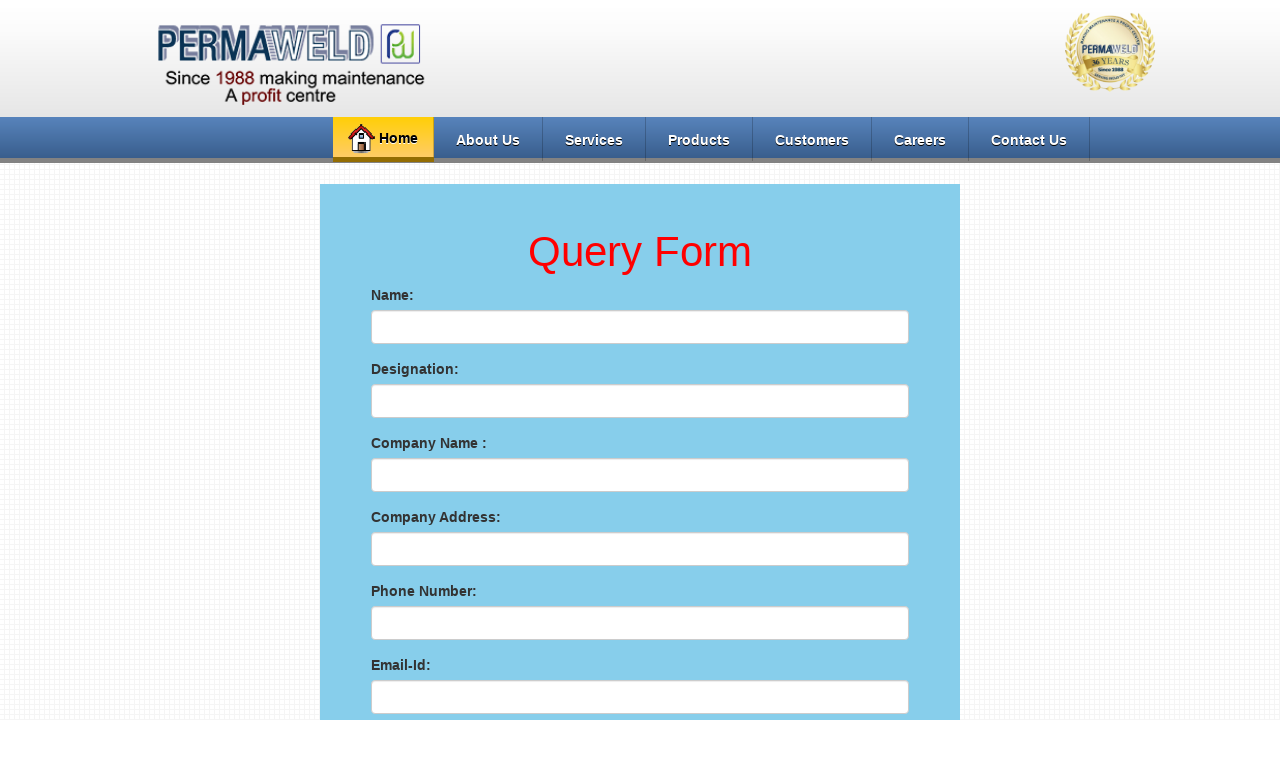

--- FILE ---
content_type: text/html
request_url: https://permaweld.com/psv-survey.html
body_size: 1694
content:

<!DOCTYPE html>
<html xmlns="http://www.w3.org/1999/xhtml">
<head>
<meta content="text/html; charset=utf-8" http-equiv="Content-Type" />
<title>Permaweld PVT LTD | Contact Us</title>
<meta name="description" content="PERMAWELD aims to provide Comprehensive Consultancy for increasing productivity through Maintenance Services and Products that minimize the risk" />
<meta name="keywords" content="ctrl audit,predictive maintenance, air leak audit, comprehensive ctrl audit  " />
<link rel="stylesheet" href="css/styles.css" type="text/css" />
<meta name="viewport" content="width=device-width, initial-scale=1.0">
<link rel="icon" type="image/jpg" href="images/pmw_icon.jpg">
<!-- Latest compiled and minified CSS -->
<link rel="stylesheet" href="https://maxcdn.bootstrapcdn.com/bootstrap/3.3.7/css/bootstrap.min.css" integrity="sha384-BVYiiSIFeK1dGmJRAkycuHAHRg32OmUcww7on3RYdg4Va+PmSTsz/K68vbdEjh4u" crossorigin="anonymous">

<!-- Optional theme -->
<link rel="stylesheet" href="https://maxcdn.bootstrapcdn.com/bootstrap/3.3.7/css/bootstrap-theme.min.css" integrity="sha384-rHyoN1iRsVXV4nD0JutlnGaslCJuC7uwjduW9SVrLvRYooPp2bWYgmgJQIXwl/Sp" crossorigin="anonymous">

<!-- Latest compiled and minified JavaScript -->
<script src="https://maxcdn.bootstrapcdn.com/bootstrap/3.3.7/js/bootstrap.min.js" integrity="sha384-Tc5IQib027qvyjSMfHjOMaLkfuWVxZxUPnCJA7l2mCWNIpG9mGCD8wGNIcPD7Txa" crossorigin="anonymous"></script>

<!--=============================================================-->

</head>

<body class="contact">
<div id="header">
		<div class="wrap">
			<img  class="left-logo" src="images/logos/permaweld-logo.png" alt="permaweld-logo" title="permaweld-logo"/>
			<div class="logo-right">
  				<img src="images/logos/25-years-logo.png" width="95" class="right-logo-img" alt="Permaweld 25 years services" title="25 year logo"/>
  			</div>
		</div>
	</div>
<!--end header-->
<div id="nav">
		<div class="wrap">
			<ul>
				<li class="navhome" ><a class="permaweld-advantage" href="index.php"><img src="images/home-button-image.png" align="center" width="36" alt="visit to home page" title="visit to home page">Home</a></li>
				<li class="navhome"><a href="about-permaweld.html">About Us</a></li>
				<li class="navhome"><a href="energy-saving-services.html">Services</a>
					<ul>
       					 <li class="navhome"><a href="">Predictive Maintenance services</a>
            				<ul>
            					<li class="navhome"><a href="condition-monitoring.html">Condition Monitoring</a></li>
            					<li class="navhome"><a href="thermography-audits.html">Thermography Audits</a></li>
            				</ul>
        				 </li>
						 
						 <li class="navhome"><a href="">Comprehensive Energy Audit</a>
                			<ul>
								<li class="navhome"><a href="compressed-air-system-audit.html">Compressed Air System Audit</a></li>
								<li class="navhome"><a href="steam-system-audit.html">Steam System Audit</a></li>
								<li class="navhome"><a href="insulation-survey.html">Insulation survey</a></li>
								<li class="navhome"><a href="harmonic-audit.html">Power Quality & Harmonic Audit</a></li>
	
                			</ul>
       					 </li>

        				<li class="navhome"><a href="">Leak Audits</a>
                			<ul>
								<li class="navhome"><a href="compressed-air-leak-audit-and-survey.html">Compressed Air Leak Survey</a></li>
								<li class="navhome"><a href="TLV/steam-trap-survey.html">Steam trap Survey</a></li>
								<li class="navhome"><a href="compressed-air-leak-audit-and-survey.html">Gas Leak survey</a></li>
								<li class="navhome"><a href="vacuum-leak-survey.html">Vaccum Leak servey</a></li>
								<li class="navhome"><a href="psv-survey.html">PSV servey</a></li>
                			</ul>
       					 </li>

       					 <li class="subelectrical"><a href="">Weld Services</a>
       					 	<ul>
								<li class="navhome"><a href="mining-weld-services.html">Mining</a></li>
								<li class="navhome"><a href="engineering-weld-services.html">Engineering</a></li>
                			</ul>
        				<li>

					</ul>
				</li>

				<li class="navhome"><a href="ctrl-tlv-omega-magna.html">Products</a></li>
				<li class="navhome"><a href="customer.html">Customers</a></li>
				<li class="navhome"><a href="career.html">Careers</a></li>
				<li class="navhome"><a href="contact-us.html">Contact Us</a></li>
				
			</ul>
		</div>
	</div>
	<!--end nav-->

<div style="width:50%;margin:2% 25%;background:skyblue;padding:2% 4%">
<div class="formHeading"><h1 style="text-align:center;font-size:3em;color:red">Query Form</h1></div>

<form name="frm" action="permaweld_services.php" method="post" onsubmit="return validateMyForm();" ENCTYPE = "multipart/form-data">
<div class="form-group">
<label>Name:</label>
<input type="text" class="form-control" name="name" required />
<div class="clear"></div>
</div>

<div class="form-group">
<label>Designation:</label>
<input type="text" class="form-control" name="designation" required />
<div class="clear"></div>
</div>

<div class="form-group">
<label>Company Name :</label>
<input type="text" class="form-control" name="cname" required />
<div class="clear"></div>
</div>

<div class="form-group">
<label>Company Address:</label>
<input type="text" class="form-control" name="caddress" required />
<div class="clear"></div>
</div>


<div class="form-group">
<label>Phone Number:</label>
<input type="text" class="form-control" name="phone" required />
<div class="clear"></div>
</div>

<div class="form-group">
<label>Email-Id:</label>
<input type="text" class="form-control" name="email" requiredd />
<div class="clear"></div>
</div>

<div class="form-group">
<label>Email-Id:</label>
<input type="text" class="form-control" name="email" required />
<div class="clear"></div>
</div>

<div class="form-group">
<label>Type of Industries</label><br>
<input type="checkbox" name="refinary" value="refinary"/>Refinary<br>
<input type="checkbox" name="others" value="others"/>Others<br>
<input type="text" class="form-control" name="industry_type" placeholder="Textile,Automobile, Cement, Pharma, Others"><br>
</div>

<div class="form-group">
<label>Total Number of PSV (Unit wise)</label>
<input type="text" class="form-control" name="totalpsv" />
<div class="clear"></div>
</div>

<div class="form-group">
<label>Tell Us More:</label>
<textarea name="details" rows="4"  class="form-control"></textarea>
<div class="clear"></div>
</div>

<div>
<input type="submit"  class="btn btn-primary" name="psv_survey"  id="psv_survey" value="Submit" />
</div>
<div class="clear"></div>
</form>
<div class="clear"></div>
</div>
<!--end form-->

<!--end body-->
<!--chatbot code-->
<script async type="text/javascript" src="//userlike-cdn-widgets.s3-eu-west-1.amazonaws.com/17deebe8115ebc3e9b6454c340e969fcceb722758d833b3724dcda60ef2c75c2.js"></script> 
<!--chatbot code end-->
</body>

</html>

--- FILE ---
content_type: text/css
request_url: https://permaweld.com/css/styles.css
body_size: 5271
content:
a{color:#445F9E;font-weight:bold;text-decoration:none}
a:hover{color:#A90010}
a img{border:0}
.clear{clear:both}
/* website Redesign Code   */
.ser {
	-moz-box-shadow:inset -1px -1px 11px 2px #a4e271;
	-webkit-box-shadow:inset -1px -1px 11px 2px #a4e271;
	box-shadow:inset -1px -1px 11px 2px #a4e271;
	background:-webkit-gradient(linear, left top, left bottom, color-stop(0.05, #89c403), color-stop(1, #77a809));
	background:-moz-linear-gradient(top, #89c403 5%, #77a809 100%);
	background:-webkit-linear-gradient(top, #89c403 5%, #77a809 100%);
	background:-o-linear-gradient(top, #89c403 5%, #77a809 100%);
	background:-ms-linear-gradient(top, #89c403 5%, #77a809 100%);
	background:linear-gradient(to bottom, #89c403 5%, #77a809 100%);
	filter:progid:DXImageTransform.Microsoft.gradient(startColorstr='#89c403', endColorstr='#77a809',GradientType=0);
	background-color:#89c403;
	-moz-border-radius:16px;
	-webkit-border-radius:16px;
	border-radius:16px;
	border:2px solid #74b807;
	display:inline-block;
	cursor:pointer;
	color:#ffffff;
	font-family:Arial;
	font-size:15px;
	font-weight:bold;
	padding:10px 30px;
	text-decoration:none;
	text-shadow:0px 0px 0px #528009;
	margin-top:2%;
}
.ser:hover {
	background:-webkit-gradient(linear, left top, left bottom, color-stop(0.05, #77a809), color-stop(1, #89c403));
	background:-moz-linear-gradient(top, #77a809 5%, #89c403 100%);
	background:-webkit-linear-gradient(top, #77a809 5%, #89c403 100%);
	background:-o-linear-gradient(top, #77a809 5%, #89c403 100%);
	background:-ms-linear-gradient(top, #77a809 5%, #89c403 100%);
	background:linear-gradient(to bottom, #77a809 5%, #89c403 100%);
	filter:progid:DXImageTransform.Microsoft.gradient(startColorstr='#77a809', endColorstr='#89c403',GradientType=0);
	background-color:#77a809;
}
.ser:active {
	position:relative;
	top:1px;
}

.ServiceList {
	-moz-box-shadow: 0px 2px 7px 1px #3dc21b;
	-webkit-box-shadow: 0px 2px 7px 1px #3dc21b;
	box-shadow: 0px 2px 7px 1px #3dc21b;
	background:-webkit-gradient(linear, left top, left bottom, color-stop(0.05, #44c767), color-stop(1, #5cbf2a));
	background:-moz-linear-gradient(top, #44c767 5%, #5cbf2a 100%);
	background:-webkit-linear-gradient(top, #44c767 5%, #5cbf2a 100%);
	background:-o-linear-gradient(top, #44c767 5%, #5cbf2a 100%);
	background:-ms-linear-gradient(top, #44c767 5%, #5cbf2a 100%);
	background:linear-gradient(to bottom, #44c767 5%, #5cbf2a 100%);
	filter:progid:DXImageTransform.Microsoft.gradient(startColorstr='#44c767', endColorstr='#5cbf2a',GradientType=0);
	background-color:#44c767;
	-moz-border-radius:28px;
	-webkit-border-radius:28px;
	border-radius:28px;
	border:1px solid #dbdb18;
	display:inline-block;
	cursor:pointer;
	color:#ffffff;
	font-family:Arial;
	font-size:21px;
	padding:14px 60px;
	text-decoration:none;
	text-shadow:0px 0px 5px #2f6627;
}
.ServiceList:hover {
	background:-webkit-gradient(linear, left top, left bottom, color-stop(0.05, #5cbf2a), color-stop(1, #44c767));
	background:-moz-linear-gradient(top, #5cbf2a 5%, #44c767 100%);
	background:-webkit-linear-gradient(top, #5cbf2a 5%, #44c767 100%);
	background:-o-linear-gradient(top, #5cbf2a 5%, #44c767 100%);
	background:-ms-linear-gradient(top, #5cbf2a 5%, #44c767 100%);
	background:linear-gradient(to bottom, #5cbf2a 5%, #44c767 100%);
	filter:progid:DXImageTransform.Microsoft.gradient(startColorstr='#5cbf2a', endColorstr='#44c767',GradientType=0);
	background-color:#5cbf2a;
}
.ServiceList:active {
	position:relative;
	top:1px;
}
.CompressedAir{
	filter:progid:DXImageTransform.Microsoft.gradient(startColorstr='#80a9da', endColorstr='#6f97c5',GradientType=0);padding-left:20px;padding-right:20px;height:38px;display:inline-block;position:relative;border:1px solid #F0F2F5
    -webkit-box-shadow:0px 1px 1px rgba(255,255,255,0.8) inset, 1px 1px 3px rgba(0,0,0,0.2), 0px 0px 0px 4px rgba(188,188,188,0.5);-moz-box-shadow:0px 1px 1px rgba(255,255,255,0.8) inset, 1px 1px 3px rgba(0,0,0,0.2), 0px 0px 0px 4px rgba(188,188,188,0.5);box-shadow:0px 1px 1px rgba(255,255,255,0.8) inset, 1px 1px 3px rgba(0,0,0,0.2), 0px 0px 0px 4px rgba(188,188,188,0.5);-webkit-border-radius:20px;-moz-border-radius:20px;border-radius:20px;float:left;clear:both;margin:15px 22px;overflow:hidden;background:#80a9da;background:-webkit-gradient(top, #FFFFFF 20%, #DBDBDB 80%);background:-webkit-linear-gradient(top, #FFFFFF 20%, #DBDBDB 80%);background:-moz-linear-gradient(top, #FFFFFF 20%, #DBDBDB 80%);background:-o-linear-gradient(top, #FFFFFF 20%, #DBDBDB 80%);background:linear-gradient(top, #FFFFFF 20%, #DBDBDB 80%);box-shadow:0px 5px 0px #828282, 0px 8px 5px rgba(0,0,0,0.3);border:1px solid #CECECE;color:#666 !important;
}
.CompressedAir:hover{background:#5884BC;background:-webkit-gradient(top, #5884BC, #395e8d);background:-webkit-linear-gradient(top, #5884BC, #395e8d);background:-moz-linear-gradient(top, #5884BC, #395e8d);background:-o-linear-gradient(top, #5884BC, #395e8d);background:linear-gradient(top, #5884BC, #395e8d);box-shadow:0px 5px 0px #828282, 0px 8px 5px rgba(0,0,0,0.3);border:none;color:#EEE !important;}

.ThermoAudit{
	filter:progid:DXImageTransform.Microsoft.gradient(startColorstr='#80a9da', endColorstr='#6f97c5',GradientType=0);padding-left:20px;padding-right:20px;height:38px;display:inline-block;position:relative;border:1px solid #F0F2F5
    -webkit-box-shadow:0px 1px 1px rgba(255,255,255,0.8) inset, 1px 1px 3px rgba(0,0,0,0.2), 0px 0px 0px 4px rgba(188,188,188,0.5);-moz-box-shadow:0px 1px 1px rgba(255,255,255,0.8) inset, 1px 1px 3px rgba(0,0,0,0.2), 0px 0px 0px 4px rgba(188,188,188,0.5);box-shadow:0px 1px 1px rgba(255,255,255,0.8) inset, 1px 1px 3px rgba(0,0,0,0.2), 0px 0px 0px 4px rgba(188,188,188,0.5);-webkit-border-radius:20px;-moz-border-radius:20px;border-radius:20px;float:left;clear:both;margin:15px 80px;overflow:hidden;background:#80a9da;background:-webkit-gradient(top, #FFFFFF 20%, #DBDBDB 80%);background:-webkit-linear-gradient(top, #FFFFFF 20%, #DBDBDB 80%);background:-moz-linear-gradient(top, #FFFFFF 20%, #DBDBDB 80%);background:-o-linear-gradient(top, #FFFFFF 20%, #DBDBDB 80%);background:linear-gradient(top, #FFFFFF 20%, #DBDBDB 80%);box-shadow:0px 5px 0px #828282, 0px 8px 5px rgba(0,0,0,0.3);border:1px solid #CECECE;color:#666 !important;}
}
.ThermoAudit:hover{background:#5884BC;background:-webkit-gradient(top, #5884BC, #395e8d);background:-webkit-linear-gradient(top, #5884BC, #395e8d);background:-moz-linear-gradient(top, #5884BC, #395e8d);background:-o-linear-gradient(top, #5884BC, #395e8d);background:linear-gradient(top, #5884BC, #395e8d);box-shadow:0px 5px 0px #828282, 0px 8px 5px rgba(0,0,0,0.3);border:none;color:#EEE !important;}

.downButton {padding-left:20px;padding-right:20px; background:#80a9da;background:-webkit-gradient(top, #FFFFFF 20%, #DBDBDB 80%);background:-webkit-linear-gradient(top, #FFFFFF 20%, #DBDBDB 80%);background:-moz-linear-gradient(top, #FFFFFF 20%, #DBDBDB 80%);background:-o-linear-gradient(top, #FFFFFF 20%, #DBDBDB 80%);background:linear-gradient(top, #FFFFFF 20%, #DBDBDB 80%);box-shadow:0px 5px 0px #828282, 0px 8px 5px rgba(0,0,0,0.3); border: 1px solid rgba(33, 68, 72, 0.59);display: block; box-shadow: 0 8px 0 #1b383b;height:40px;display:inline-block;border:1px solid #F0F2F5 -webkit-box-shadow:0px 5px 0px #828282, 0px 8px 5px rgba(0,0,0,0.3);-moz-box-shadow:0px 5px 0px #828282, 0px 8px 5px rgba(0,0,0,0.3);box-shadow:0px 5px 0px #828282, 0px 8px 5px rgba(0,0,0,0.3);-webkit-border-radius:20px;-moz-border-radius:20px;border-radius:20px;overflow:hidden;border:1px solid #CECECE;color:#666 !important;}
.downButton:hover{background:#5884BC;background:-webkit-gradient(top, #5884BC, #395e8d);background:-webkit-linear-gradient(top, #5884BC, #395e8d);background:-moz-linear-gradient(top, #5884BC, #395e8d);background:-o-linear-gradient(top, #5884BC, #395e8d);background:linear-gradient(top, #5884BC, #395e8d);box-shadow:0px 5px 0px #828282, 0px 8px 5px rgba(0,0,0,0.3);border:none;color:#EEE !important;}

/* website Redesign Code End Here  */
.myButton {
	-moz-box-shadow: 0px 2px 7px 1px #3dc21b;
	-webkit-box-shadow: 0px 2px 7px 1px #3dc21b;
	box-shadow: 0px 2px 7px 1px #3dc21b;
	background:-webkit-gradient(linear, left top, left bottom, color-stop(0.05, #44c767), color-stop(1, #5cbf2a));
	background:-moz-linear-gradient(top, #44c767 5%, #5cbf2a 100%);
	background:-webkit-linear-gradient(top, #44c767 5%, #5cbf2a 100%);
	background:-o-linear-gradient(top, #44c767 5%, #5cbf2a 100%);
	background:-ms-linear-gradient(top, #44c767 5%, #5cbf2a 100%);
	background:linear-gradient(to bottom, #44c767 5%, #5cbf2a 100%);
	filter:progid:DXImageTransform.Microsoft.gradient(startColorstr='#44c767', endColorstr='#5cbf2a',GradientType=0);
	background-color:#44c767;
	-moz-border-radius:28px;
	-webkit-border-radius:28px;
	border-radius:28px;
	border:1px solid #dbdb18;
	display:inline-block;
	cursor:pointer;
	color:#ffffff;
	font-family:Arial;
	font-size:21px;
	padding:14px 60px;
	text-decoration:none;
	text-shadow:0px 0px 5px #2f6627;
}
.myButton:hover {
	background:-webkit-gradient(linear, left top, left bottom, color-stop(0.05, #5cbf2a), color-stop(1, #44c767));
	background:-moz-linear-gradient(top, #5cbf2a 5%, #44c767 100%);
	background:-webkit-linear-gradient(top, #5cbf2a 5%, #44c767 100%);
	background:-o-linear-gradient(top, #5cbf2a 5%, #44c767 100%);
	background:-ms-linear-gradient(top, #5cbf2a 5%, #44c767 100%);
	background:linear-gradient(to bottom, #5cbf2a 5%, #44c767 100%);
	filter:progid:DXImageTransform.Microsoft.gradient(startColorstr='#5cbf2a', endColorstr='#44c767',GradientType=0);
	background-color:#5cbf2a;
}
.myButton:active {
	position:relative;
	top:1px;
}



body{margin:0px;background:url(../images/grids-bg.gif);font-family:bitter,arial, helvetica;font-size:12px;color:#34373e}
a.more{display:block;float:left;clear:both;background-image:url(../images/more.gif);background-repeat:no-repeat;background-position:right 3px;padding:0 15px 0 0;margin-bottom:20px}
a.more:hover{background-image:url(../images/more_on.gif)}
#header, #nav, #body, #highlights, #footer{clear:both}
.wrap{width:983px;margin:0 auto}
#header{background:url(../images/nav1.png);}
#header .wrap{height:117px;}
#header img{margin:15px 0 0 0}
#nav{background:-webkit-linear-gradient(top, #5884BC, #395e8d);background:-moz-linear-gradient(top, #5884BC, #395e8d);background:-o-linear-gradient(top, #5884BC, #395e8d);background:linear-gradient(top, #5884BC, #395e8d);box-shadow:0px 5px 0px #828282;-moz-box-shadow:0px 5px 0px #828282;-webkit-box-shadow:0px 5px 0px #828282;}
#nav .wrap{height:41px;padding-left:190px;width:998px;}
#nav ul{margin:0;padding:0 0 0 2px;list-style:none}
#nav ul li{display:block;float:left}
#nav ul li a{display:block;float:left;padding:13px 22px 11px 22px;font-size:14px;color:#FFF;text-shadow:0px 1px #000;border-right:1px solid rgba(0,0,0,0.2);}
#nav ul li a:hover{background:-webkit-linear-gradient(top, #C60202, #AC2810);background:-moz-linear-gradient(top, #C60202, #AC2810);background:-o-linear-gradient(top, #C60202, #AC2810);background:linear-gradient(top, #C60202, #AC2810);box-shadow:0px 5px 0px #5F1407 !important;}
#nav ul li.last a{border-right:0}
.active{background-image:-webkit-linear-gradient(top, #F02F2F, #7B3529);background-image:-moz-linear-gradient(top, #F02F2F, #7B3529);background-image:-o-linear-gradient(top, #F02F2F, #7B3529);background-image:linear-gradient(top, #F02F2F, #7B3529);}
#body .wrap{width:1050px;}
#content{width:760px;padding:25px 30px 30px 15px;float:right;border-left:px solid #cccccc;font-weight:500;line-height:18px;color:#444;}
.home #content{width:445px;padding:20px 30px 20px 15px;float:left;border:0}
#content h1{margin-top:0;font-size:20px;line-height:1.2em;letter-spacing:-1px;line-height:1em;color:#930709}
#content h2{font-size:14px}
#content h2 img{vertical-align:middle}
.home #content h2{color:#445F9E;margin:15px 0 5px 0;clear:both}
#content p{margin-top:5px;text-align:justify;}
img.photo{float:right;margin:0 0 20px 20px;}
.home #content #viewdev, .home #content #viewserv{display:none}
.home #content #slidedev, .home #content #slideserv{cursor:pointer}
.right-side-bar{width:210px;background:#FFF;padding:0px 14px 0px 14px;min-height:938px;box-shadow:0 0 2px rgba(0,0,0,0.12),0 2px 4px rgba(0,0,0,0.24);border-left:1px solid #ccc;border-right:1px solid #ccc;float:right;margin-top:6px;padding-top:5px;}
.left-side-fix-box-first{position:fixed;top:250px;right:-65px;-ms-transform:rotate(90deg);-webkit-transform:rotate(90deg);transform:rotate(90deg);}
.left-side-fix-box-second{position:fixed;top:500px;right:-65px;-ms-transform:rotate(90deg);-webkit-transform:rotate(90deg);transform:rotate(90deg);}
#sidebar{background:#FFF;width:210px;padding:0px 14px 0px 14px;float:left;font-size:12px;box-shadow:0 0 2px rgba(0,0,0,0.12),0 2px 4px rgba(0,0,0,0.24);border-left:1px solid #ccc;border-right:1px solid #ccc;margin-top:6px;padding-top:5px;}
.home-button{color:#000 !important;text-shadow:1px 0px #FFF !important;background-color:#FFCD37;box-shadow:0px 5px 0px #946D02;background-image:url(http://4.bp.blogspot.com/-f6JjWyJeFuE/UVnWrFm6KKI/AAAAAAAAAas/DcH3WdIiO2Q/s1600/home2.png);background-repeat:no-repeat;padding-left:30px !important;background-repeat:no-repeat;padding-left:30px !important;background-size:25%;background-position:3px 6px;}
.home #sidebar{width:260px;padding:20px;float:right;font-size:11px}
#sidebar h3{font-size:16px;clear:both;margin:0}
#sidebar h4{font-size:12px;margin:15px 0 5px 0}
#sidebar ul{margin:0;padding:0;list-style:none}
#sidebar li{padding:4px 0px 4px 0px;}
#sidebar ul li a{display:inline-block;background:url(../images/more.gif);background-position:0% 18%;padding-left:15px;background-repeat:no-repeat;font-weight:bold;line-height:16px;color:#666}
#sidebar b{font-size:12px;margin-left:0px;Color:#000;}
#sidebar ul li a:hover{display:inline-block;background:url(../images/more2.gif);background-position:0% 20%;padding-left:15px;background-repeat:no-repeat;font-weight:600;line-height:16px;color:#930709}
#highlights{background-color:#ffffff;background-image:url(../images/back_highlights.gif);background-repeat:repeat-x;font-size:11px}
#highlights .wrap{background-image:url(../images/back_highlights_wrap.gif);background-repeat:no-repeat}
#highlights .box{width:200px;float:left;border-right:1px solid #C3C5CB;border-left:1px solid #ffffff;padding:15px 20px;height:100px}
#highlights .first{border-left:0;padding-left:15px}
#highlights .last{border-right:0}
#highlights h4{font-size:16px;margin:0}
#highlights p{margin-top:5px;margin-bottom:7px}
#footer{background-image:-webkit-linear-gradient(top, #5884BC, #395e8d);background-image:-moz-linear-gradient(top, #5884BC, #395e8d);background-image:-o-linear-gradient(top, #5884BC, #395e8d);background-image:linear-gradient(top, #5884BC, #395e8d);}
.copyright{float:left;}
.social{float:right;}
#footer .wrap{padding:1px 25px 8px 5px;color:#EEE;font-size:12px;margin-right:0px;text-shadow:0px 1px #000;}
#footer p{margin-left:135px;}
#footer a{color:#9c9da3;margin-left:5px}
#footer a:hover{color:#c5c6ce}
.reps{padding:40px 60px 30px 40px}
.reps p{margin:0}
.form{border-top:1px solid #dddddd;margin:30px 0;padding-top:15px;float:left;}
.form .row{clear:both}
.form label{display:block;float:left;width:150px;padding:5px 10px 5px 0;margin-right:10px}
.form input.text{width:240px}
.form i{font-style:normal;color:#A90010;font-weight:bold}
.form .note{margin:0 0 15px 0}
.columns .column{margin-right:20px;float:left}
.contact .columns ul{margin:15px 20px 15px 0;padding:0;list-style:none;float:left}
.contact .columns ul li{padding:2px 0}
.columns .column p{text-align:center !important}
.four .column{width:110px}
.two .column{width:240px}
.two2 .column{width:200px}
.three .column{width:220px;}
.wide .column{width:350px}
ul li.pdf{margin:0 0 0 -15px;list-style-type:none;background:url(../images/icon_pdf.gif) no-repeat;padding:2px 0 2px 25px}
ul li.yes{margin:0 0 0 -15px;list-style-type:none;background:url(../images/facebook-like-icon.png) no-repeat;padding:2px 0 2px 25px}
ul li.ask{margin:0 0 0 -15px;list-style-type:none;background:url(../images/why.png) no-repeat;padding:2px 0 2px 25px}
#nav ul{position:relative;z-index:1001;float:left}
#nav ul li{float:left;vertical-align:middle;zoom:1}
#nav ul li.hover, #nav ul li:hover{position:relative;z-index:1003;cursor:default}
#nav ul ul{visibility:hidden;position:absolute;width:auto;height:auto;margin:0;top:40px;left:-1px;z-index:1002;padding:5px;background-image:-webkit-linear-gradient(top, #5884BC, #395e8d);background-image:-moz-linear-gradient(top, #5884BC, #395e8d);background-image:-o-linear-gradient(top, #5884BC, #395e8d);background-image:linear-gradient(top, #5884BC, #395e8d);}
#nav ul ul li{float:left;display:block,}
#nav ul ul ul{top:1px;left:99%}
#nav ul li:hover > ul{visibility:visible}
#nav ul li ul li:hover a{}
#nav ul li ul{background-color:#003355;border-bottom:5px solid #A90010;border-left:1px solid #60636A}
#nav ul li ul li ul{background-color:#c7e591;top:0px;border:0}
#nav ul li ul li{height:auto !important;padding:0}
#nav ul li ul li a{float:left;display:block;background-color:transparent !important;background-image:none !important;height:auto !important;padding:10px 10px 10px 10px;color:#C6CBDC !important;font-size:12px;font-weight:normal;line-height:1.3em;text-tranform:none !important;border:0;border-bottom:1px solid #60636A}
#nav ul li ul li.last a{border-bottom:0 !important}
#nav ul li ul li a:hover{box-shadow:none;background-image:-webkit-linear-gradient(top, #DC0909, #AC2810) !important;background-image:-moz-linear-gradient(top, #DC0909, #AC2810) !important;background-image:-o-linear-gradient(top, #DC0909, #AC2810) !important;background-image:linear-gradient(top, #DC0909, #AC2810) !important;}
#nav ul li ul li ul li a:hover{box-shadow:none;background-image:-webkit-linear-gradient(top, #DC0909, #AC2810) !important;background-image:-moz-linear-gradient(top, #DC0909, #AC2810) !important;background-image:-o-linear-gradient(top, #DC0909, #AC2810) !important;background-image:linear-gradient(top, #DC0909, #AC2810) !important;}
#nav ul ul{width:173px}
#nav ul li ul li{width:173px}
#nav ul li ul li a{width:153px}
.text-box{width:500px;height:400px;border:0px solid #000000;float:right;}
#addthis{clear:both;margin:20px -10px 0 0}
.threecol{padding-bottom:15px}
.threecol .col{width:160px;float:left}
.threecol .col ul{margin:5px 0 0 0;padding-left:15px}
a.click{color:#a90010}
.cse .gsc-control-cse, .gsc-control-cse{padding:1em 0 !important}
.gsc-table-result, .gsc-thumbnail-inside, .gsc-url-top{padding-left:0 !important;padding-right:0 !important}
.gsc-results .gsc-cursor-box{margin-left:0 !important}
.gsc-result-info{padding-left:0 !important}
#header .wrap{position:relative}
.search{background:transparent !important;width:300px;position:absolute;top:33px;right:15px}
#a{position:absolute;z-index:1000px;width:63px;height:52px;left:183px;top:145px;}
#c{position:absolute;z-index:1000px;width:65px;height:40px;left:127px;top:70px;color:#003355;}
#c:hover{color:#9F0B0E;font-size:14px;margin-left:-2px;}
#d{position:absolute;z-index:1000px;width:73px;height:40px;left:220px;top:70px;color:#003355;}
#d:hover{color:#9F0B0E;font-size:14px;margin-left:-2px;}
#e{position:absolute;z-index:1000px;width:40px;height:93px;left:54px;top:100px;}
#f{position:absolute;z-index:1000px;width:60px;height:40px;left:132px;top:180px;color:#003355;}
#f:hover{color:#9F0B0E;font-size:14px;margin-left:-2px;}
#g{position:absolute;z-index:1000px;width:47px;height:45px;left:261px;top:180px;color:#003355;}
#g:hover{color:#9F0B0E;font-size:14px;margin-left:-2px;}
#h{position:absolute;z-index:1000px;width:66px;height:55px;left:170px;top:203px;}
#i{position:absolute;z-index:1000px;width:90px;height:38px;left:159px;top:-2px;}
#j{position:absolute;z-index:1000px;width:109px;height:36px;left:142px;top:56px;}
#b{position:absolute;z-index:1000px;width:176px;height:30px;left:104px;top:346px;}
#b1{position:absolute;z-index:1000px;width:174px;height:30px;left:278px;top:240px;}
#b1:hover{}
#b2{position:absolute;z-index:1000px;width:174px;height:30px;left:-65px;top:240px;}
#b2:hover{}
#b3{position:absolute;z-index:1000px;width:178px;height:30px;left:340px;top:135px;}
#b3:hover{}
#b4{position:absolute;z-index:1000px;width:180px;height:30px;left:-130px;top:135px;}
#b4:hover{}
#b5{position:absolute;z-index:1000px;width:188px;height:28px;left:305px;top:28px;}
#b5:hover{}
#b6{position:absolute;z-index:1000px;width:188px;height:30px;left:-86px;top:28px;}
#b6:hover{}
.form-search{background:url("../images/red-button-hi.png") no-repeat scroll left top transparent;float:right;height:54px;padding-left:20px;padding-right:20px;padding-top:13px;position:absolute;right:30px;width:256px;margin-top:-10px;}
.banner-botom{width:94%;height:60px;border:1px dotted #999;padding:20px;}
.banner-botom-item{width:33%;height:60px;border:1px dotted #999;float:left;}
.circular-image{opacity:1;}
.button-wrapper1 a{color:#FFFFFF;text-decoration:none;font-family:'Oswald',Arial,sans-serif;}
.a-btn-3-text1{padding-top:10px;display:block;font-size:18px;white-space:nowrap;text-shadow:0px 1px 1px rgba(255,255,255,0.3);color:#444;}
<!--------------------Button-------------------------->
.button-wrapper{margin:0 auto;padding:20px 0;width:320px;clear:both;}
.button-wrapper a{color:#FFFFFF;text-decoration:none;font-family:'Oswald',Arial,sans-serif;}
.a-btn-3-CTRL{filter:progid:DXImageTransform.Microsoft.gradient(startColorstr='#80a9da', endColorstr='#6f97c5',GradientType=0);padding-left:20px;padding-right:20px;height:38px;display:inline-block;position:relative;border:1px solid #F0F2F5
-webkit-box-shadow:0px 1px 1px rgba(255,255,255,0.8) inset, 1px 1px 3px rgba(0,0,0,0.2), 0px 0px 0px 4px rgba(188,188,188,0.5);-moz-box-shadow:0px 1px 1px rgba(255,255,255,0.8) inset, 1px 1px 3px rgba(0,0,0,0.2), 0px 0px 0px 4px rgba(188,188,188,0.5);box-shadow:0px 1px 1px rgba(255,255,255,0.8) inset, 1px 1px 3px rgba(0,0,0,0.2), 0px 0px 0px 4px rgba(188,188,188,0.5);-webkit-border-radius:20px;-moz-border-radius:20px;border-radius:20px;float:left;clear:both;margin:15px 52px;overflow:hidden;background:#80a9da;background:-webkit-gradient(top, #FFFFFF 20%, #DBDBDB 80%);background:-webkit-linear-gradient(top, #FFFFFF 20%, #DBDBDB 80%);background:-moz-linear-gradient(top, #FFFFFF 20%, #DBDBDB 80%);background:-o-linear-gradient(top, #FFFFFF 20%, #DBDBDB 80%);background:linear-gradient(top, #FFFFFF 20%, #DBDBDB 80%);box-shadow:0px 5px 0px #828282, 0px 8px 5px rgba(0,0,0,0.3);border:1px solid #CECECE;color:#666 !important;}
.a-btn-3-CTRL:hover{background:#5884BC;background:-webkit-gradient(top, #5884BC, #395e8d);background:-webkit-linear-gradient(top, #5884BC, #395e8d);background:-moz-linear-gradient(top, #5884BC, #395e8d);background:-o-linear-gradient(top, #5884BC, #395e8d);background:linear-gradient(top, #5884BC, #395e8d);box-shadow:0px 5px 0px #828282, 0px 8px 5px rgba(0,0,0,0.3);border:none;color:#EEE !important;}
.a-btn-3-TLV{background:#80a9da;background:-webkit-gradient(top, #FFFFFF 20%, #DBDBDB 80%);background:-webkit-linear-gradient(top, #FFFFFF 20%, #DBDBDB 80%);background:-moz-linear-gradient(top, #FFFFFF 20%, #DBDBDB 80%);background:-o-linear-gradient(top, #FFFFFF 20%, #DBDBDB 80%);background:linear-gradient(top, #FFFFFF 20%, #DBDBDB 80%);box-shadow:0px 5px 0px #828282, 0px 8px 5px rgba(0,0,0,0.3);filter:progid:DXImageTransform.Microsoft.gradient(startColorstr='#80a9da', endColorstr='#6f97c5',GradientType=0);padding-left:20px;padding-right:20px;height:38px;display:inline-block;position:relative;border:1px solid #F0F2F5
-webkit-box-shadow:0px 5px 0px #828282, 0px 8px 5px rgba(0,0,0,0.3);-moz-box-shadow:0px 5px 0px #828282, 0px 8px 5px rgba(0,0,0,0.3);box-shadow:0px 5px 0px #828282, 0px 8px 5px rgba(0,0,0,0.3);-webkit-border-radius:20px;-moz-border-radius:20px;border-radius:20px;float:left;clear:both;margin:15px -22px;overflow:hidden;border:1px solid #CECECE;color:#666 !important;}
.a-btn-3-TLV:hover{background:#5884BC;background:-webkit-gradient(top, #5884BC, #395e8d);background:-webkit-linear-gradient(top, #5884BC, #395e8d);background:-moz-linear-gradient(top, #5884BC, #395e8d);background:-o-linear-gradient(top, #5884BC, #395e8d);background:linear-gradient(top, #5884BC, #395e8d);box-shadow:0px 5px 0px #828282, 0px 8px 5px rgba(0,0,0,0.3);border:none;color:#EEE !important;}
.a-btn-3-MAGNA{background:#80a9da;background:-webkit-gradient(top, #FFFFFF 20%, #DBDBDB 80%);background:-webkit-linear-gradient(top, #FFFFFF 20%, #DBDBDB 80%);background:-moz-linear-gradient(top, #FFFFFF 20%, #DBDBDB 80%);background:-o-linear-gradient(top, #FFFFFF 20%, #DBDBDB 80%);background:linear-gradient(top, #FFFFFF 20%, #DBDBDB 80%);filter:progid:DXImageTransform.Microsoft.gradient(startColorstr='#80a9da', endColorstr='#6f97c5',GradientType=0);padding-left:20px;padding-right:20px;height:38px;display:inline-block;position:relative;border:1px solid #F0F2F5
-webkit-box-shadow:0px 5px 0px #828282, 0px 8px 5px rgba(0,0,0,0.3);-moz-box-shadow:0px 5px 0px #828282, 0px 8px 5px rgba(0,0,0,0.3);box-shadow:0px 5px 0px #828282, 0px 8px 5px rgba(0,0,0,0.3);-webkit-border-radius:20px;-moz-border-radius:20px;border-radius:20px;float:left;clear:both;margin:14px -57px;overflow:hidden;border:1px solid #CECECE;color:#666 !important;}
.a-btn-3-MAGNA:hover{background:#5884BC;background:-webkit-gradient(top, #5884BC, #395e8d);background:-webkit-linear-gradient(top, #5884BC, #395e8d);background:-moz-linear-gradient(top, #5884BC, #395e8d);background:-o-linear-gradient(top, #5884BC, #395e8d);background:linear-gradient(top, #5884BC, #395e8d);border:none;color:#EEE !important;}
.a-btn-3-text{padding-top:10px;display:block;font-size:14px;white-space:nowrap;}
.social-media-box{position:fixed;top:350px;left:0px;width:40px;height:160px;}
.tlv-enquiry{position:fixed;top:360px;right:-2px;width:55px;height:120px;}
.nano-paint{width:40px;position:fixed;top:334px;right:0px;}
}
.a-btn-3:hover .a-btn-3-text{color:#FFF;}
.a-btn-3:hover .a-btn-3-slide-text{width:100px;}
.a-btn-3:hover .a-btn-3-icon-right span{opacity:1;}
.a-btn-3:active{position:relative;top:1px;background:#5d81ab;-webkit-box-shadow:1px 1px 2px rgba(0,0,0,0.4) inset;-moz-box-shadow:1px 1px 2px rgba(0,0,0,0.4) inset;box-shadow:1px 1px 2px rgba(0,0,0,0.4) inset;border-color:#80a9da;}
<!-------------------------End------------------------------------->
<!----------------------right-sidebar-list------------------------>
.metal-title{background-color:#ccc;text-shadow:1px 1px 1px rgba(255, 255, 255, 1);background:#aaa;background:-webkit-gradient(top, #fff 0%, #aaa 100%);background:-webkit-linear-gradient(top, #fff 0%, #aaa 100%);background:-moz-linear-gradient(top, #fff 0%, #aaa 100%);background:-o-linear-gradient(top, #fff 0%, #aaa 100%);background:linear-gradient(top, #fff 0%, #aaa 100%);font-size:22px;}
.metal-title a{width:960px;height:50px;padding:0 5% 0 5%;text-decoration:none;vertical-align:middle;display:table-cell;border:1px solid #ddd;border-bottom:none;}
.icon_solution{background:url('http://www.tlv.com/global/images/icons/100x60_solutions.png1') 110% 5px no-repeat;}
.product_list{}
.product_item{width:16%;padding:2px 10px 5px 10px;height:130px;text-align:center;float:left;margin:5px;box-shadow:0px 0px 2px;list-style:none;color:#444;}
.product_item:hover{box-shadow:0px 0px 2px;background:#EEE;color:#930709;}
.animation_product_item{padding:2px 10px 5px 10px;position:relative;float:left;margin:5px;box-shadow:0px 0px 2px;list-style:none;color:#444;}
.animation_image{float:left;width:60px;border-right:2px solid #CCC;padding:10px 5px 5px 0px;}
.animation_product_name{font-size:15px;padding:10px 10px;width:200px;color:#527DB3;;text-shadow:0px 1px #FFF;float:left;}
.product_series{font-size:14px;color:#999;}
.product_type{width:25%;padding:2px 10px 5px 10px;height:180px;text-align:center;float:left;margin:5px;box-shadow:0px 0px 2px;list-style:none;color:#444;}
.product_type:hover{box-shadow:0px 0px 2px;background:#EEE;color:#930709;}
.mechanical-subcategory{width:16%;padding:2px 10px 5px 10px;height:180px;text-align:center;float:left;margin:5px;box-shadow:0px 0px 2px;list-style:none;color:#444;}
.mechanical-subcategory:hover{box-shadow:0px 0px 2px;background:#EEE;color:#930709;}
.product_name{font-size:12px;}
.home_product_list{box-shadow:0px 0px 0px;padding:5px 0px;margin-bottom:10px;}
.product_list_line{height:3px;background:#F8F8F8;background:-webkit-gradient(to right, #F8F8F8,#CCC,#F8F8F8);background:-webkit-linear-gradient(to right, #F8F8F8,#CCC,#F8F8F8);background:-moz-linear-gradient(to right, #F8F8F8,#CCC,#F8F8F8);background:-o-linear-gradient(to right, #F8F8F8,#CCC,#F8F8F8);background:linear-gradient(to right, #F8F8F8,#CCC,#F8F8F8);margin-bottom:5px;}
.line-text-box{text-align:center;margin-bottom:-10px;}
.line-text{background:#F8F8F8;font-size:14px;padding:5px 5px;Text-transform:uppercase;border-radius:20px;}
.product_home_item{width:20.7%;padding:10px;height:90px;text-align:center;float:left;margin:5px;box-shadow:0px 0px 2px;list-style:none;color:#444;background:#F5F5F5;background-image:-webkit-gradient(top, #F5F5F5, #D3D3D3);background-image:-webkit-linear-gradient(top, #F5F5F5, #D3D3D3);background-image:-moz-linear-gradient(top, #F5F5F5, #D3D3D3);background-image:-o-linear-gradient(top, #F5F5F5, #D3D3D3);background-image:linear-gradient(top, #F5F5F5, #D3D3D3);box-shadow:0px 5px 0px #828282, 0px 8px 5px rgba(0,0,0,0.3);}
.product_home_item:hover{background:#EEE;}
.product_item_products_page{width:20% !important;}
.home_product_name{font-size:12px;}
.home_button_group{padding:0px 90px;border-top:1px dotted #EEE;padding-top:10px;margin-top:10px;}
.home_two_button_first{width:43%;padding:10px;height:20px;float:left;margin:5px;box-shadow:0px 0px 2px;border:1px solid #FFF;list-style:none;color:#000;margin-bottom:20px;}
.home_two_button_second{width:43%;padding:10px;height:20px;float:left;margin:5px;box-shadow:0px 0px 2px;border:1px solid #FFF;list-style:none;color:#000;margin-bottom:20px;}
.home_two_button:hover{background:#EEE;box-shadow:0px 0px 2px #C60202;border:1px solid #C60202;text-shadow:1px 1px #000;}
.sidebar_heading{border:1px solid #FFF;box-shadow:0px 0px 2px #000;background:#003355;font-size:14px;font-weight:bold;margin-bottom:10px;text-transform:uppercase;color:#FFF;padding:12px 10px 5px 10px;min-height:28px;}
.sidebar_item{padding:6px 24px 5px 5px;margin-bottom:5px;margin-top:0px;font-size:12px;min-height:20px;line-height:14px;border:1px solid #CECECE;color:#666;font-weight:600;background-image:url(../images/next-icon.png);background-repeat:no-repeat;background-position:right;text-shadow:0px 1px #FFF;border-radius:2px;box-shadow:0px 0px 20px -2px #EEE inset,0px px 0px #CCC;border:1px solid;border-color:#e5e6e9 #dfe0e4 #d0d1d5;-webkit-border-radius:3px;background-color:#F9F9F9;}
.sidebar_item:hover{background:#EEE;background-image:url(../images/next-icon.png);background-repeat:no-repeat;background-position:right;border:1px dotted #600;}
.sidebar_item_first{margin-top:5px;}
.sidebar_item_last{margin-bottom:5px;}
.side-bar-heading-image{margin-left:-4px;padding:2px;box-shadow:0px 0px 2px #999;}
.home-category-button-red{color:#ffffff;text-shadow:0 1px black;position:relative;background-color:#4471a9;padding:2px 5px;margin-bottom:13px;margin-top:8px;border:0;border-radius:2px;font-size:14px;text-transform:uppercase;font-weight:bold;background-image:-webkit-gradient(top, #F02F2F, #7B3529);background-image:-webkit-linear-gradient(top, #F02F2F, #7B3529);background-image:-moz-linear-gradient(top, #F02F2F, #7B3529);background-image:-o-linear-gradient(top, #F02F2F, #7B3529);background-image:linear-gradient(top, #F02F2F, #7B3529);box-shadow:0px 5px 0px #8D8686;}
.home-category-button-blue{color:#ffffff;text-shadow:0 1px black;position:relative;background-color:#4471a9;padding:2px 5px;margin-bottom:13px;margin-top:10px;border:0;border-radius:2px;text-transform:uppercase;font-size:14px;font-weight:bold;background-image:-webkit-gradient(top, #5884BC, #395e8d);background-image:-webkit-linear-gradient(top, #5884BC, #395e8d);background-image:-moz-linear-gradient(top, #5884BC, #395e8d);background-image:-o-linear-gradient(top, #5884BC, #395e8d);background-image:linear-gradient(top, #5884BC, #395e8d);box-shadow:0px 5px 0px #828282;}
.home-post-requirement{color:#ffffff;text-shadow:0 1px black;position:relative;background-color:#4471a9;padding:0px 5px;margin:10px 0px;border:0;border-radius:2px;font-size:14px;font-weight:bold;background-image:-webkit-gradient(top, #5884BC, #395e8d);background-image:-webkit-linear-gradient(top, #5884BC, #395e8d);background-image:-moz-linear-gradient(top, #5884BC, #395e8d);background-image:-o-linear-gradient(top, #5884BC, #395e8d);background-image:linear-gradient(top, #5884BC, #395e8d);box-shadow:0px 5px 0px #828282, 0px 8px 5px rgba(0,0,0,0.3);}
.download-brochure{color:#666;text-shadow:0 1px #FFF;position:relative;background-color:#4471a9;padding:5px 5px;border:0;border-radius:2px;font-size:14px;font-weight:bold;background-image:-webkit-gradient(top,#FDC603,#F2D250);background-image:-webkit-linear-gradient(top,#FDC603,#F2D250);background-image:-moz-linear-gradient(top,#FDC603,#F2D250);background-image:-o-linear-gradient(top,#FDC603,#F2D250);background-image:linear-gradient(top,#FDC603,#F2D250);box-shadow:0px 5px 0px #828282, 0px 8px 5px rgba(0,0,0,0.3);}
.permaweld-advantage{color:#000 !important;text-shadow:0px 1px #FFF !important;position:relative;background-color:#4471a9;padding:4px 15px 0px 10px !important;border:0;font-size:14px;font-weight:bold;background-image:-webkit-gradient(linear, 0% 0%, 0% 100%, from(#FFCF07), to(#fc6));background-image:-webkit-linear-gradient(linear, 0% 0%, 0% 100%, from(#FFCF07), to(#fc6));background-image:-moz-linear-gradient(linear, 0% 0%, 0% 100%, from(#FFCF07), to(#fc6));background-image:-o-linear-gradient(linear, 0% 0%, 0% 100%, from(#FFCF07), to(#fc6));background-image:linear-gradient(#FFCF07,#fc6);box-shadow:0px 5px 0px #946D02;}
.permaweld-advantage:hover{color:#FFF !important;text-shadow:0px 1px #000 !important;background-image:-webkit-linear-gradient(top, #C60202, #AC2810) !important;background-image:-webkit-gradient(top, #C60202, #AC2810);background-image:-webkit-linear-gradient(top, #C60202, #AC2810);background-image:-moz-linear-gradient(top, #C60202, #AC2810);background-image:-o-linear-gradient(top, #C60202, #AC2810);background-image:linear-gradient(top, #C60202, #AC2810);box-shadow:0px 5px 0px #5F1407 !important;}
.faq-question{font-size:15px;text-shadow:0px 1px #FFF;color:#4471a9;}
.faq-question-link{margin-bottom:10px;padding:10px;}
#frame-two{display:none;}
.faq-heading{font-size:14px;font-weight:bold;color:#600;text-decoration:underline;}
#next-button{padding:5px 15px 5px 10px;cursor:pointer;background:url(../images/more.gif);background-position:right;background-repeat:no-repeat;width:25px;}
#back-button{padding:5px 15px 5px 15px;margin-left:10px;cursor:pointer;background:url(../images/more-left.gif);background-position:left;background-repeat:no-repeat;display:none;width:25px;}
.FAQ-back{padding:5px 15px 5px 15px;margin-left:10px;cursor:pointer;background:url(../images/more-left.gif);background-position:left;background-repeat:no-repeat;position:absolute;width:25px;}
.hide-copy-right{height:15px;margin-top:-15px;background:#F8F8F8;position:relative;}
.sub-heading{color:#930709;text-shadow:0px 1px #fff;}
.tlv-link{margin-top:20px;}
.width-150{width:150px !important;}
.height-150{height:150px !important;}
.height-160{height:160px !important;}
.width-20{width:20% !important;}
.logo-right{position:absolute;top:-6px;right:-25px;}
.left-logo{width:300px;}
.omega_products{padding-top:5px;width:12.4%;text-align:center;border-radius:3px;background:-webkit-gradient(linear, 0% 0%, 0% 100%, from(#fff), to(#fc6));background:-webkit-linear-gradient(linear, 0% 0%, 0% 100%, from(#fff), to(#fc6));background:-moz-linear-gradient(linear, 0% 0%, 0% 100%, from(#fff), to(#fc6));background:-o-linear-gradient(linear, 0% 0%, 0% 100%, from(#fff), to(#fc6));background:linear-gradient(linear, 0% 0%, 0% 100%, from(#fff), to(#fc6));background-position:2% center;background-repeat:no-repeat;text-decoration:none;border:1px solid #f90;color:#000;}
.omega_products > img{border-radius:60px !important;box-shadow:0px 0px 4px;width:100px;height:100px;}
.omega-product-list{padding:5px;}
.omega-product-item{padding:5px;margin:5px;border:1px solid #CCC;}
.product-section{position:relative;border-left:1px solid #CCC;mardin:5px;padding:5px 10px;float:left;height:70px;}
.product-first{width:15%;border:none;}
.product-second{width:60%;}
.product-third{width:15%;padding-top:20px;height:50px;}
.omega-view-detail{margin:2% 0;padding:4% 0;text-align:center;border-radius:3px;background:url(../images/Omega/ic_pdf_orange.png);background:url('../images/Omega/ic_pdf_orange.png'),-webkit-gradient(linear, 0% 0%, 0% 100%, from(#fff), to(#fc6));background:url('../images/Omega/ic_pdf_orange.png'),-webkit-linear-gradient(linear, 0% 0%, 0% 100%, from(#fff), to(#fc6));background:url('../images/Omega/ic_pdf_orange.png'),-moz-linear-gradient(linear, 0% 0%, 0% 100%, from(#fff), to(#fc6));background:url('../images/Omega/ic_pdf_orange.png'),-o-linear-gradient(linear, 0% 0%, 0% 100%, from(#fff), to(#fc6));background:url('../images/Omega/ic_pdf_orange.png'),linear-gradient(linear, 0% 0%, 0% 100%, from(#fff), to(#fc6));background-position:2% center;background-repeat:no-repeat;text-decoration:none;border:1px solid #f90;color:#000;}
.omega-click-here{margin-top:20px;padding:8px 20px;text-align:center;border-radius:3px;background:url(../images/Omega/ic_pdf_orange.png);background:-webkit-gradient(linear, 0% 0%, 0% 100%, from(#fff), to(#fc6));background-position:10% center;background-repeat:no-repeat;text-decoration:none;border:1px solid #f90;color:#000;}
.omega-view-detail:hover{color:#f22;}
.segmentation{margin:15px 10px 0px 5px;}
.segmentation > span{box-shadow:0px 0px 3px;padding:5px 10px;cursor:pointer;}
#fragment-2,#fragment-3,#fragment-4,#fragment-5,#fragment-6{display:none;}
.industrial-products{cursor:pointer;}
.side-bar-height-938{height:938px;}
<!--------------------Omega---------------------->
<!---------------------end----------------------->
